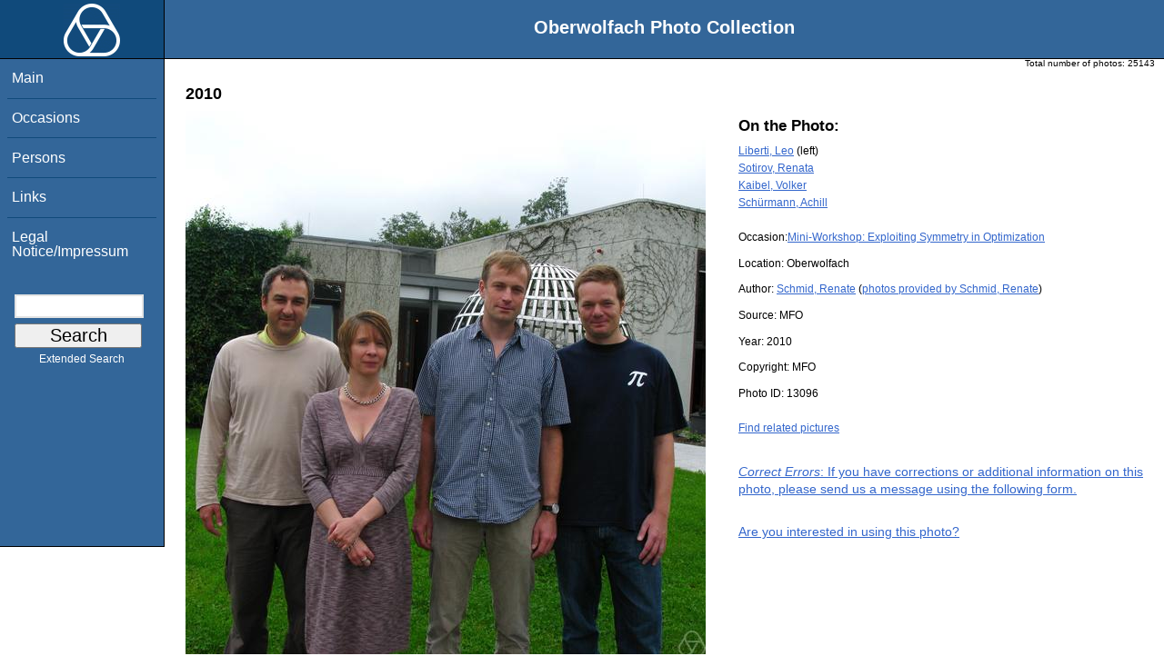

--- FILE ---
content_type: text/html; charset=utf-8
request_url: https://owpdb.mfo.de/detail?photo_id=13096
body_size: 2475
content:
<!DOCTYPE html PUBLIC "-//W3C//DTD XHTML 1.0 Transitional//EN" "http://www.w3.org/TR/xhtml1/DTD/xhtml1-transitional.dtd">
<html xmlns="http://www.w3.org/1999/xhtml">

<head><script type="text/javascript" src="/toscawidgets/resources/tw.dojo/static/1.8.1/min/dojo/dojo.js" djConfig="isDebug: false,     parseOnLoad: true"></script>
<script type="text/javascript" src="/toscawidgets/resources/goldensearch/static/js/focus.js"></script>
    <link href="/css/tripoli/tripoli.simple.css" type="text/css" rel="stylesheet" />
    <!--[if IE]><link rel="stylesheet" type="text/css" href="/css/tripoli/tripoli.simple.ie.css" /><![endif]-->
    <meta name="generator" content="HTML Tidy for Mac OS X (vers 12 April 2005), see www.w3.org" />
    <meta content="text/xhtml; charset=utf-8" http-equiv="content-type" />
    <meta name="keywords" content="photos, Oberwolfach, mathematician, research, mathematics, workshop, history" />
    <link rel="stylesheet" type="text/css" href="/css/owpdb-new.css" />
    <script type="text/javascript" src="/js/piwik.js"></script>
    <title>Details: Leo Liberti, Renata Sotirov, Volker Kaibel, Achill Schürmann</title>
  </head>
<body><div id="header">
    <div id="logo"><a href="http://www.mfo.de">
      <img id="logo-image" src="/images/ow-logo.gif" alt="OW logo" border="0" style="margin-left:70px; margin-right:auto;" /></a></div>  <h1>
          Oberwolfach Photo Collection
        </h1></div>
        <div class="clear"></div>
        <div class="wrap">
        <div id="menu">
        <ul>
        <li><a class="nav" href="/">Main</a></li><li><a class="nav" href="/list_years_grouped">Occasions</a></li><li><a class="nav" href="/list_persons">Persons</a></li><li><a class="nav" href="/external_links">Links</a></li><li><a class="nav" href="/imprint">Legal Notice/Impressum</a></li>
        </ul><br />
            <form name="searchform" class="search_box" action="/search" method="get">
              <input id="goldensearch" type="text" name="term" value="" />
              <input type="submit" value="   Search   " />
            </form>
            <a class="extended_search_link" href="/extended_search">Extended Search</a>
      </div>
              <div><div id="flash"><script type="text/javascript">//<![CDATA[
if(!window.webflash){webflash=(function(){var j=document;var k=j.cookie;var f=null;var e=false;var g=null;var c=/msie|MSIE/.test(navigator.userAgent);var a=function(m){return j.createTextNode(m.message)};var l=function(n,m){};var b=function(o,m){var n=m;if(typeof(o)=="string"){n=window[o]}else{if(o){n=o}}return n};var h=function(){var p=k.indexOf(f+"=");if(p<0){return null}var o=p+f.length+1;var m=k.indexOf(";",o);if(m==-1){m=k.length}var n=k.substring(o,m);j.cookie=f+"=; expires=Fri, 02-Jan-1970 00:00:00 GMT; path=/";return webflash.lj(unescape(n))};var i=function(){if(e){return}e=true;var p=h();if(p!==null){var m=j.getElementById(g);var n=j.createElement("div");if(p.status){n.setAttribute(c?"className":"class",p.status)}var o=a(p);n.appendChild(o);m.style.display="block";if(p.delay){setTimeout(function(){m.style.display="none"},p.delay)}m.appendChild(n);l(p,m)}};var d=function(){if(!c){var m="DOMContentLoaded";j.addEventListener(m,function(){j.removeEventListener(m,arguments.callee,false);i()},false);window.addEventListener("load",i,false)}else{if(c){var m="onreadystatechange";j.attachEvent(m,function(){j.detachEvent(m,arguments.callee);i()});if(j.documentElement.doScroll&&!frameElement){(function(){if(e){return}try{j.documentElement.doScroll("left")}catch(n){setTimeout(arguments.callee,0);return}i()})()}window.attachEvent("load",i)}}};return function(m){f=m.name||"webflash";g=m.id||"webflash";l=b(m.on_display,l);a=b(m.create_node,a);return{payload:h,render:d}}})();webflash.lj=function(s){var r;eval("r="+s);return r}};webflash({"id": "flash", "name": "webflash"}).render();
//]]></script></div></div>
        <div style="font-size: x-small;text-align: right; padding: 0 10px 0 10px;">
        Total number of photos: <span>25143</span>
        </div>
      <div class="content">
    <h2>2010</h2>
            <img class="detail" src="/photoNormal?id=13096" title="Leo Liberti, Renata Sotirov, Volker Kaibel, Achill Schürmann" alt="Leo Liberti, Renata Sotirov, Volker Kaibel, Achill Schürmann" />
                    <h3>On the Photo:</h3>
                    <ul class="onthephoto">
                    <li>
                            <a href="/person_detail?id=9942">Liberti, Leo</a><span>  (left)</span>
                    </li><li>
                            <a href="/person_detail?id=9944">Sotirov, Renata</a>
                    </li><li>
                            <a href="/person_detail?id=9945">Kaibel, Volker</a>
                    </li><li>
                            <a href="/person_detail?id=7286">Schürmann, Achill</a>
                    </li>
                    </ul>
    <p>Occasion:<a href="/show_workshop?id=817">Mini-Workshop: Exploiting Symmetry in Optimization</a></p>
    <p>Location:
        <span>Oberwolfach</span></p>
    <p>Author:
        <a href="person_detail?id=8288">Schmid, Renate</a> (<a href="/pictures_of_author?id=8288">photos provided by Schmid, Renate</a>)</p>
	<p>Source:
	        <span>MFO</span></p>
    <p>Year: <span>2010</span></p>
    <p>Copyright: <span>MFO</span></p>
    <p>Photo ID: <span>13096</span></p>
    <a href="/related?id=13096">Find related pictures</a>
    <div class="invite_suggestions">
        <a href="/detail?suggest=1&amp;photo_id=13096#suggest"><em>Correct Errors</em>: If you have corrections or additional information on this photo,
        please send us a message using the following form.</a>
    </div>
    <div class="invite_suggestions">
           <a href="/detail?photo_id=13096&amp;would_like_to_publish=1#request">Are you interested in using this photo?</a>
       </div>
    <div>
  </div><div>
</div>
        <div id="orms">
    </div>
      </div>
<div class="clear"></div>
</div>
</body>
</html>